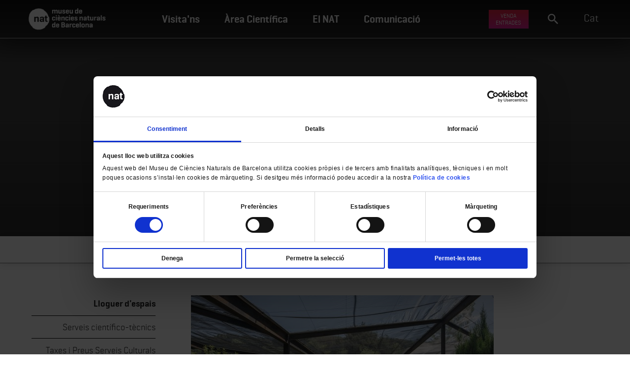

--- FILE ---
content_type: text/html; charset=UTF-8
request_url: https://museuciencies.cat/el-nat/serveis/lloguer-despais/museu-ciencies_lloguer-espais-32/
body_size: 80349
content:
 <!DOCTYPE html>
<!--[if IE 7]>
<html class="ie ie7" lang="ca">
<![endif]-->
<!--[if IE 8]>
<html class="ie ie8" lang="ca">
<![endif]-->
<!--[if !(IE 7) | !(IE 8)  ]><!-->
<html lang="ca">
<head>
    <script id="Cookiebot" src="https://consent.cookiebot.com/uc.js" data-cbid="50f2908e-b979-443f-a7a0-136b58bdf737"
            data-blockingmode="auto" type="text/javascript"></script>
    <meta charset="UTF-8">
    <!-- Google Tag Manager -->
    <script>(function (w, d, s, l, i) {
            w[l] = w[l] || [];
            w[l].push({
                'gtm.start':
                    new Date().getTime(), event: 'gtm.js'
            });
            var f = d.getElementsByTagName(s)[0],
                j = d.createElement(s), dl = l != 'dataLayer' ? '&l=' + l : '';
            j.async = true;
            j.src =
                'https://www.googletagmanager.com/gtm.js?id=' + i + dl;
            f.parentNode.insertBefore(j, f);
        })(window, document, 'script', 'dataLayer', 'GTM-P89TKHC');</script>
    <!-- End Google Tag Manager -->

        <title>
        Museu Ciencies_Lloguer espais 32        | Museu de Ciències Naturals de Barcelona</title>


    
    <link rel="canonical" href="https://museuciencies.cat/el-nat/serveis/lloguer-despais/museu-ciencies_lloguer-espais-32/"/>

    <!--[if lt IE 9]>
    <script type="text/javascript">
        document.createElement("nav");
        document.createElement("header");
        document.createElement("footer");
        document.createElement("section");
        document.createElement("article");
        document.createElement("aside");
        document.createElement("hgroup");
    </script>
    <![endif]-->

    <!--


            <link rel="stylesheet" href="css/normalize.css">

            <link rel="stylesheet" href="css/main.css">

            <script src="js/vendor/modernizr-2.6.2.min.js"></script> -->


    <link href="https://museuciencies.cat/wp-content/themes/ciencies/images/logo-ipad.png" rel="apple-touch-icon"/>
    <link href="https://museuciencies.cat/wp-content/themes/ciencies/images/favicon.ico" type="image/x-icon"
          rel="shortcut icon"/>
    <!--script type="text/javascript" src="http://code.jquery.com/jquery-latest.min.js" ></script-->


    <meta name='robots' content='max-image-preview:large' />
	<style>img:is([sizes="auto" i], [sizes^="auto," i]) { contain-intrinsic-size: 3000px 1500px }</style>
	<link rel="alternate" hreflang="ca" href="https://museuciencies.cat/el-nat/serveis/lloguer-despais/museu-ciencies_lloguer-espais-32/" />
<link rel="alternate" hreflang="en-us" href="https://museuciencies.cat/en/the-nat/sevices/spaces-for-hire/museu-ciencies_lloguer-espais-32-2/" />
<link rel="alternate" hreflang="es-es" href="https://museuciencies.cat/es/el-nat/servicios/alquiler-de-espacios/museu-ciencies_lloguer-espais-32-2/" />
<link rel="alternate" hreflang="x-default" href="https://museuciencies.cat/el-nat/serveis/lloguer-despais/museu-ciencies_lloguer-espais-32/" />
<link rel='dns-prefetch' href='//stats.wp.com' />
<link rel='dns-prefetch' href='//v0.wordpress.com' />
<script type="text/javascript">
/* <![CDATA[ */
window._wpemojiSettings = {"baseUrl":"https:\/\/s.w.org\/images\/core\/emoji\/16.0.1\/72x72\/","ext":".png","svgUrl":"https:\/\/s.w.org\/images\/core\/emoji\/16.0.1\/svg\/","svgExt":".svg","source":{"concatemoji":"https:\/\/museuciencies.cat\/wp-includes\/js\/wp-emoji-release.min.js?ver=17863160713a9606ea9ebdd736ca2d22"}};
/*! This file is auto-generated */
!function(s,n){var o,i,e;function c(e){try{var t={supportTests:e,timestamp:(new Date).valueOf()};sessionStorage.setItem(o,JSON.stringify(t))}catch(e){}}function p(e,t,n){e.clearRect(0,0,e.canvas.width,e.canvas.height),e.fillText(t,0,0);var t=new Uint32Array(e.getImageData(0,0,e.canvas.width,e.canvas.height).data),a=(e.clearRect(0,0,e.canvas.width,e.canvas.height),e.fillText(n,0,0),new Uint32Array(e.getImageData(0,0,e.canvas.width,e.canvas.height).data));return t.every(function(e,t){return e===a[t]})}function u(e,t){e.clearRect(0,0,e.canvas.width,e.canvas.height),e.fillText(t,0,0);for(var n=e.getImageData(16,16,1,1),a=0;a<n.data.length;a++)if(0!==n.data[a])return!1;return!0}function f(e,t,n,a){switch(t){case"flag":return n(e,"\ud83c\udff3\ufe0f\u200d\u26a7\ufe0f","\ud83c\udff3\ufe0f\u200b\u26a7\ufe0f")?!1:!n(e,"\ud83c\udde8\ud83c\uddf6","\ud83c\udde8\u200b\ud83c\uddf6")&&!n(e,"\ud83c\udff4\udb40\udc67\udb40\udc62\udb40\udc65\udb40\udc6e\udb40\udc67\udb40\udc7f","\ud83c\udff4\u200b\udb40\udc67\u200b\udb40\udc62\u200b\udb40\udc65\u200b\udb40\udc6e\u200b\udb40\udc67\u200b\udb40\udc7f");case"emoji":return!a(e,"\ud83e\udedf")}return!1}function g(e,t,n,a){var r="undefined"!=typeof WorkerGlobalScope&&self instanceof WorkerGlobalScope?new OffscreenCanvas(300,150):s.createElement("canvas"),o=r.getContext("2d",{willReadFrequently:!0}),i=(o.textBaseline="top",o.font="600 32px Arial",{});return e.forEach(function(e){i[e]=t(o,e,n,a)}),i}function t(e){var t=s.createElement("script");t.src=e,t.defer=!0,s.head.appendChild(t)}"undefined"!=typeof Promise&&(o="wpEmojiSettingsSupports",i=["flag","emoji"],n.supports={everything:!0,everythingExceptFlag:!0},e=new Promise(function(e){s.addEventListener("DOMContentLoaded",e,{once:!0})}),new Promise(function(t){var n=function(){try{var e=JSON.parse(sessionStorage.getItem(o));if("object"==typeof e&&"number"==typeof e.timestamp&&(new Date).valueOf()<e.timestamp+604800&&"object"==typeof e.supportTests)return e.supportTests}catch(e){}return null}();if(!n){if("undefined"!=typeof Worker&&"undefined"!=typeof OffscreenCanvas&&"undefined"!=typeof URL&&URL.createObjectURL&&"undefined"!=typeof Blob)try{var e="postMessage("+g.toString()+"("+[JSON.stringify(i),f.toString(),p.toString(),u.toString()].join(",")+"));",a=new Blob([e],{type:"text/javascript"}),r=new Worker(URL.createObjectURL(a),{name:"wpTestEmojiSupports"});return void(r.onmessage=function(e){c(n=e.data),r.terminate(),t(n)})}catch(e){}c(n=g(i,f,p,u))}t(n)}).then(function(e){for(var t in e)n.supports[t]=e[t],n.supports.everything=n.supports.everything&&n.supports[t],"flag"!==t&&(n.supports.everythingExceptFlag=n.supports.everythingExceptFlag&&n.supports[t]);n.supports.everythingExceptFlag=n.supports.everythingExceptFlag&&!n.supports.flag,n.DOMReady=!1,n.readyCallback=function(){n.DOMReady=!0}}).then(function(){return e}).then(function(){var e;n.supports.everything||(n.readyCallback(),(e=n.source||{}).concatemoji?t(e.concatemoji):e.wpemoji&&e.twemoji&&(t(e.twemoji),t(e.wpemoji)))}))}((window,document),window._wpemojiSettings);
/* ]]> */
</script>
<link rel='stylesheet' id='sbi_styles-css' href='https://museuciencies.cat/wp-content/plugins/instagram-feed/css/sbi-styles.min.css?ver=6.10.0' type='text/css' media='all' />
<style id='wp-emoji-styles-inline-css' type='text/css'>

	img.wp-smiley, img.emoji {
		display: inline !important;
		border: none !important;
		box-shadow: none !important;
		height: 1em !important;
		width: 1em !important;
		margin: 0 0.07em !important;
		vertical-align: -0.1em !important;
		background: none !important;
		padding: 0 !important;
	}
</style>
<link rel='stylesheet' id='wp-block-library-css' href='https://museuciencies.cat/wp-includes/css/dist/block-library/style.min.css?ver=17863160713a9606ea9ebdd736ca2d22' type='text/css' media='all' />
<style id='classic-theme-styles-inline-css' type='text/css'>
/*! This file is auto-generated */
.wp-block-button__link{color:#fff;background-color:#32373c;border-radius:9999px;box-shadow:none;text-decoration:none;padding:calc(.667em + 2px) calc(1.333em + 2px);font-size:1.125em}.wp-block-file__button{background:#32373c;color:#fff;text-decoration:none}
</style>
<link rel='stylesheet' id='mediaelement-css' href='https://museuciencies.cat/wp-includes/js/mediaelement/mediaelementplayer-legacy.min.css?ver=4.2.17' type='text/css' media='all' />
<link rel='stylesheet' id='wp-mediaelement-css' href='https://museuciencies.cat/wp-includes/js/mediaelement/wp-mediaelement.min.css?ver=17863160713a9606ea9ebdd736ca2d22' type='text/css' media='all' />
<style id='jetpack-sharing-buttons-style-inline-css' type='text/css'>
.jetpack-sharing-buttons__services-list{display:flex;flex-direction:row;flex-wrap:wrap;gap:0;list-style-type:none;margin:5px;padding:0}.jetpack-sharing-buttons__services-list.has-small-icon-size{font-size:12px}.jetpack-sharing-buttons__services-list.has-normal-icon-size{font-size:16px}.jetpack-sharing-buttons__services-list.has-large-icon-size{font-size:24px}.jetpack-sharing-buttons__services-list.has-huge-icon-size{font-size:36px}@media print{.jetpack-sharing-buttons__services-list{display:none!important}}.editor-styles-wrapper .wp-block-jetpack-sharing-buttons{gap:0;padding-inline-start:0}ul.jetpack-sharing-buttons__services-list.has-background{padding:1.25em 2.375em}
</style>
<style id='global-styles-inline-css' type='text/css'>
:root{--wp--preset--aspect-ratio--square: 1;--wp--preset--aspect-ratio--4-3: 4/3;--wp--preset--aspect-ratio--3-4: 3/4;--wp--preset--aspect-ratio--3-2: 3/2;--wp--preset--aspect-ratio--2-3: 2/3;--wp--preset--aspect-ratio--16-9: 16/9;--wp--preset--aspect-ratio--9-16: 9/16;--wp--preset--color--black: #000000;--wp--preset--color--cyan-bluish-gray: #abb8c3;--wp--preset--color--white: #ffffff;--wp--preset--color--pale-pink: #f78da7;--wp--preset--color--vivid-red: #cf2e2e;--wp--preset--color--luminous-vivid-orange: #ff6900;--wp--preset--color--luminous-vivid-amber: #fcb900;--wp--preset--color--light-green-cyan: #7bdcb5;--wp--preset--color--vivid-green-cyan: #00d084;--wp--preset--color--pale-cyan-blue: #8ed1fc;--wp--preset--color--vivid-cyan-blue: #0693e3;--wp--preset--color--vivid-purple: #9b51e0;--wp--preset--gradient--vivid-cyan-blue-to-vivid-purple: linear-gradient(135deg,rgba(6,147,227,1) 0%,rgb(155,81,224) 100%);--wp--preset--gradient--light-green-cyan-to-vivid-green-cyan: linear-gradient(135deg,rgb(122,220,180) 0%,rgb(0,208,130) 100%);--wp--preset--gradient--luminous-vivid-amber-to-luminous-vivid-orange: linear-gradient(135deg,rgba(252,185,0,1) 0%,rgba(255,105,0,1) 100%);--wp--preset--gradient--luminous-vivid-orange-to-vivid-red: linear-gradient(135deg,rgba(255,105,0,1) 0%,rgb(207,46,46) 100%);--wp--preset--gradient--very-light-gray-to-cyan-bluish-gray: linear-gradient(135deg,rgb(238,238,238) 0%,rgb(169,184,195) 100%);--wp--preset--gradient--cool-to-warm-spectrum: linear-gradient(135deg,rgb(74,234,220) 0%,rgb(151,120,209) 20%,rgb(207,42,186) 40%,rgb(238,44,130) 60%,rgb(251,105,98) 80%,rgb(254,248,76) 100%);--wp--preset--gradient--blush-light-purple: linear-gradient(135deg,rgb(255,206,236) 0%,rgb(152,150,240) 100%);--wp--preset--gradient--blush-bordeaux: linear-gradient(135deg,rgb(254,205,165) 0%,rgb(254,45,45) 50%,rgb(107,0,62) 100%);--wp--preset--gradient--luminous-dusk: linear-gradient(135deg,rgb(255,203,112) 0%,rgb(199,81,192) 50%,rgb(65,88,208) 100%);--wp--preset--gradient--pale-ocean: linear-gradient(135deg,rgb(255,245,203) 0%,rgb(182,227,212) 50%,rgb(51,167,181) 100%);--wp--preset--gradient--electric-grass: linear-gradient(135deg,rgb(202,248,128) 0%,rgb(113,206,126) 100%);--wp--preset--gradient--midnight: linear-gradient(135deg,rgb(2,3,129) 0%,rgb(40,116,252) 100%);--wp--preset--font-size--small: 13px;--wp--preset--font-size--medium: 20px;--wp--preset--font-size--large: 36px;--wp--preset--font-size--x-large: 42px;--wp--preset--spacing--20: 0.44rem;--wp--preset--spacing--30: 0.67rem;--wp--preset--spacing--40: 1rem;--wp--preset--spacing--50: 1.5rem;--wp--preset--spacing--60: 2.25rem;--wp--preset--spacing--70: 3.38rem;--wp--preset--spacing--80: 5.06rem;--wp--preset--shadow--natural: 6px 6px 9px rgba(0, 0, 0, 0.2);--wp--preset--shadow--deep: 12px 12px 50px rgba(0, 0, 0, 0.4);--wp--preset--shadow--sharp: 6px 6px 0px rgba(0, 0, 0, 0.2);--wp--preset--shadow--outlined: 6px 6px 0px -3px rgba(255, 255, 255, 1), 6px 6px rgba(0, 0, 0, 1);--wp--preset--shadow--crisp: 6px 6px 0px rgba(0, 0, 0, 1);}:where(.is-layout-flex){gap: 0.5em;}:where(.is-layout-grid){gap: 0.5em;}body .is-layout-flex{display: flex;}.is-layout-flex{flex-wrap: wrap;align-items: center;}.is-layout-flex > :is(*, div){margin: 0;}body .is-layout-grid{display: grid;}.is-layout-grid > :is(*, div){margin: 0;}:where(.wp-block-columns.is-layout-flex){gap: 2em;}:where(.wp-block-columns.is-layout-grid){gap: 2em;}:where(.wp-block-post-template.is-layout-flex){gap: 1.25em;}:where(.wp-block-post-template.is-layout-grid){gap: 1.25em;}.has-black-color{color: var(--wp--preset--color--black) !important;}.has-cyan-bluish-gray-color{color: var(--wp--preset--color--cyan-bluish-gray) !important;}.has-white-color{color: var(--wp--preset--color--white) !important;}.has-pale-pink-color{color: var(--wp--preset--color--pale-pink) !important;}.has-vivid-red-color{color: var(--wp--preset--color--vivid-red) !important;}.has-luminous-vivid-orange-color{color: var(--wp--preset--color--luminous-vivid-orange) !important;}.has-luminous-vivid-amber-color{color: var(--wp--preset--color--luminous-vivid-amber) !important;}.has-light-green-cyan-color{color: var(--wp--preset--color--light-green-cyan) !important;}.has-vivid-green-cyan-color{color: var(--wp--preset--color--vivid-green-cyan) !important;}.has-pale-cyan-blue-color{color: var(--wp--preset--color--pale-cyan-blue) !important;}.has-vivid-cyan-blue-color{color: var(--wp--preset--color--vivid-cyan-blue) !important;}.has-vivid-purple-color{color: var(--wp--preset--color--vivid-purple) !important;}.has-black-background-color{background-color: var(--wp--preset--color--black) !important;}.has-cyan-bluish-gray-background-color{background-color: var(--wp--preset--color--cyan-bluish-gray) !important;}.has-white-background-color{background-color: var(--wp--preset--color--white) !important;}.has-pale-pink-background-color{background-color: var(--wp--preset--color--pale-pink) !important;}.has-vivid-red-background-color{background-color: var(--wp--preset--color--vivid-red) !important;}.has-luminous-vivid-orange-background-color{background-color: var(--wp--preset--color--luminous-vivid-orange) !important;}.has-luminous-vivid-amber-background-color{background-color: var(--wp--preset--color--luminous-vivid-amber) !important;}.has-light-green-cyan-background-color{background-color: var(--wp--preset--color--light-green-cyan) !important;}.has-vivid-green-cyan-background-color{background-color: var(--wp--preset--color--vivid-green-cyan) !important;}.has-pale-cyan-blue-background-color{background-color: var(--wp--preset--color--pale-cyan-blue) !important;}.has-vivid-cyan-blue-background-color{background-color: var(--wp--preset--color--vivid-cyan-blue) !important;}.has-vivid-purple-background-color{background-color: var(--wp--preset--color--vivid-purple) !important;}.has-black-border-color{border-color: var(--wp--preset--color--black) !important;}.has-cyan-bluish-gray-border-color{border-color: var(--wp--preset--color--cyan-bluish-gray) !important;}.has-white-border-color{border-color: var(--wp--preset--color--white) !important;}.has-pale-pink-border-color{border-color: var(--wp--preset--color--pale-pink) !important;}.has-vivid-red-border-color{border-color: var(--wp--preset--color--vivid-red) !important;}.has-luminous-vivid-orange-border-color{border-color: var(--wp--preset--color--luminous-vivid-orange) !important;}.has-luminous-vivid-amber-border-color{border-color: var(--wp--preset--color--luminous-vivid-amber) !important;}.has-light-green-cyan-border-color{border-color: var(--wp--preset--color--light-green-cyan) !important;}.has-vivid-green-cyan-border-color{border-color: var(--wp--preset--color--vivid-green-cyan) !important;}.has-pale-cyan-blue-border-color{border-color: var(--wp--preset--color--pale-cyan-blue) !important;}.has-vivid-cyan-blue-border-color{border-color: var(--wp--preset--color--vivid-cyan-blue) !important;}.has-vivid-purple-border-color{border-color: var(--wp--preset--color--vivid-purple) !important;}.has-vivid-cyan-blue-to-vivid-purple-gradient-background{background: var(--wp--preset--gradient--vivid-cyan-blue-to-vivid-purple) !important;}.has-light-green-cyan-to-vivid-green-cyan-gradient-background{background: var(--wp--preset--gradient--light-green-cyan-to-vivid-green-cyan) !important;}.has-luminous-vivid-amber-to-luminous-vivid-orange-gradient-background{background: var(--wp--preset--gradient--luminous-vivid-amber-to-luminous-vivid-orange) !important;}.has-luminous-vivid-orange-to-vivid-red-gradient-background{background: var(--wp--preset--gradient--luminous-vivid-orange-to-vivid-red) !important;}.has-very-light-gray-to-cyan-bluish-gray-gradient-background{background: var(--wp--preset--gradient--very-light-gray-to-cyan-bluish-gray) !important;}.has-cool-to-warm-spectrum-gradient-background{background: var(--wp--preset--gradient--cool-to-warm-spectrum) !important;}.has-blush-light-purple-gradient-background{background: var(--wp--preset--gradient--blush-light-purple) !important;}.has-blush-bordeaux-gradient-background{background: var(--wp--preset--gradient--blush-bordeaux) !important;}.has-luminous-dusk-gradient-background{background: var(--wp--preset--gradient--luminous-dusk) !important;}.has-pale-ocean-gradient-background{background: var(--wp--preset--gradient--pale-ocean) !important;}.has-electric-grass-gradient-background{background: var(--wp--preset--gradient--electric-grass) !important;}.has-midnight-gradient-background{background: var(--wp--preset--gradient--midnight) !important;}.has-small-font-size{font-size: var(--wp--preset--font-size--small) !important;}.has-medium-font-size{font-size: var(--wp--preset--font-size--medium) !important;}.has-large-font-size{font-size: var(--wp--preset--font-size--large) !important;}.has-x-large-font-size{font-size: var(--wp--preset--font-size--x-large) !important;}
:where(.wp-block-post-template.is-layout-flex){gap: 1.25em;}:where(.wp-block-post-template.is-layout-grid){gap: 1.25em;}
:where(.wp-block-columns.is-layout-flex){gap: 2em;}:where(.wp-block-columns.is-layout-grid){gap: 2em;}
:root :where(.wp-block-pullquote){font-size: 1.5em;line-height: 1.6;}
</style>
<link rel='stylesheet' id='ctf_styles-css' href='https://museuciencies.cat/wp-content/plugins/custom-twitter-feeds/css/ctf-styles.min.css?ver=2.3.1' type='text/css' media='all' />
<link rel='stylesheet' id='events-manager-css' href='https://museuciencies.cat/wp-content/plugins/events-manager/includes/css/events-manager.min.css?ver=6.3' type='text/css' media='all' />
<style id='events-manager-inline-css' type='text/css'>
body .em { --font-family : inherit; --font-weight : inherit; --font-size : 1em; --line-height : inherit; }
</style>
<link rel='stylesheet' id='streaming-css-css' href='https://museuciencies.cat/wp-content/plugins/nat-streaming/css/streaming.css?ver=17863160713a9606ea9ebdd736ca2d22' type='text/css' media='all' />
<link rel='stylesheet' id='cff-css' href='https://museuciencies.cat/wp-content/plugins/custom-facebook-feed-pro/assets/css/cff-style.min.css?ver=4.7.4' type='text/css' media='all' />
<link rel='stylesheet' id='wpml-legacy-vertical-list-0-css' href='https://museuciencies.cat/wp-content/plugins/sitepress-multilingual-cms/templates/language-switchers/legacy-list-vertical/style.min.css?ver=1' type='text/css' media='all' />
<style id='wpml-legacy-vertical-list-0-inline-css' type='text/css'>
.wpml-ls-statics-shortcode_actions, .wpml-ls-statics-shortcode_actions .wpml-ls-sub-menu, .wpml-ls-statics-shortcode_actions a {border-color:#cdcdcd;}.wpml-ls-statics-shortcode_actions a, .wpml-ls-statics-shortcode_actions .wpml-ls-sub-menu a, .wpml-ls-statics-shortcode_actions .wpml-ls-sub-menu a:link, .wpml-ls-statics-shortcode_actions li:not(.wpml-ls-current-language) .wpml-ls-link, .wpml-ls-statics-shortcode_actions li:not(.wpml-ls-current-language) .wpml-ls-link:link {color:#444444;background-color:#ffffff;}.wpml-ls-statics-shortcode_actions .wpml-ls-sub-menu a:hover,.wpml-ls-statics-shortcode_actions .wpml-ls-sub-menu a:focus, .wpml-ls-statics-shortcode_actions .wpml-ls-sub-menu a:link:hover, .wpml-ls-statics-shortcode_actions .wpml-ls-sub-menu a:link:focus {color:#000000;background-color:#eeeeee;}.wpml-ls-statics-shortcode_actions .wpml-ls-current-language > a {color:#444444;background-color:#ffffff;}.wpml-ls-statics-shortcode_actions .wpml-ls-current-language:hover>a, .wpml-ls-statics-shortcode_actions .wpml-ls-current-language>a:focus {color:#000000;background-color:#eeeeee;}
</style>
<link rel='stylesheet' id='wp-pagenavi-css' href='https://museuciencies.cat/wp-content/plugins/wp-pagenavi/pagenavi-css.css?ver=2.70' type='text/css' media='all' />
<script type="text/javascript" src="https://museuciencies.cat/wp-includes/js/jquery/jquery.min.js?ver=3.7.1" id="jquery-core-js"></script>
<script type="text/javascript" src="https://museuciencies.cat/wp-includes/js/jquery/jquery-migrate.min.js?ver=3.4.1" id="jquery-migrate-js"></script>
<script type="text/javascript" src="https://museuciencies.cat/wp-includes/js/jquery/ui/core.min.js?ver=1.13.3" id="jquery-ui-core-js"></script>
<script type="text/javascript" src="https://museuciencies.cat/wp-includes/js/jquery/ui/mouse.min.js?ver=1.13.3" id="jquery-ui-mouse-js"></script>
<script type="text/javascript" src="https://museuciencies.cat/wp-includes/js/jquery/ui/sortable.min.js?ver=1.13.3" id="jquery-ui-sortable-js"></script>
<script type="text/javascript" src="https://museuciencies.cat/wp-includes/js/jquery/ui/datepicker.min.js?ver=1.13.3" id="jquery-ui-datepicker-js"></script>
<script type="text/javascript" id="jquery-ui-datepicker-js-after">
/* <![CDATA[ */
jQuery(function(jQuery){jQuery.datepicker.setDefaults({"closeText":"Tanca","currentText":"Avui","monthNames":["gener","febrer","mar\u00e7","abril","maig","juny","juliol","agost","setembre","octubre","novembre","desembre"],"monthNamesShort":["gen.","febr.","mar\u00e7","abr.","maig","juny","jul.","ag.","set.","oct.","nov.","des."],"nextText":"Seg\u00fcent","prevText":"Anterior","dayNames":["Diumenge","Dilluns","Dimarts","Dimecres","Dijous","Divendres","Dissabte"],"dayNamesShort":["Dg","Dl","Dt","Dc","Dj","Dv","Ds"],"dayNamesMin":["Dg","Dl","Dt","Dc","Dj","Dv","Ds"],"dateFormat":"d MM yy","firstDay":1,"isRTL":false});});
/* ]]> */
</script>
<script type="text/javascript" src="https://museuciencies.cat/wp-includes/js/jquery/ui/resizable.min.js?ver=1.13.3" id="jquery-ui-resizable-js"></script>
<script type="text/javascript" src="https://museuciencies.cat/wp-includes/js/jquery/ui/draggable.min.js?ver=1.13.3" id="jquery-ui-draggable-js"></script>
<script type="text/javascript" src="https://museuciencies.cat/wp-includes/js/jquery/ui/controlgroup.min.js?ver=1.13.3" id="jquery-ui-controlgroup-js"></script>
<script type="text/javascript" src="https://museuciencies.cat/wp-includes/js/jquery/ui/checkboxradio.min.js?ver=1.13.3" id="jquery-ui-checkboxradio-js"></script>
<script type="text/javascript" src="https://museuciencies.cat/wp-includes/js/jquery/ui/button.min.js?ver=1.13.3" id="jquery-ui-button-js"></script>
<script type="text/javascript" src="https://museuciencies.cat/wp-includes/js/jquery/ui/dialog.min.js?ver=1.13.3" id="jquery-ui-dialog-js"></script>
<script type="text/javascript" id="events-manager-js-extra">
/* <![CDATA[ */
var EM = {"ajaxurl":"https:\/\/museuciencies.cat\/wp-admin\/admin-ajax.php","locationajaxurl":"https:\/\/museuciencies.cat\/wp-admin\/admin-ajax.php?action=locations_search","firstDay":"1","locale":"ca","dateFormat":"yy-mm-dd","ui_css":"https:\/\/museuciencies.cat\/wp-content\/plugins\/events-manager\/includes\/css\/jquery-ui\/build.min.css","show24hours":"1","is_ssl":"1","autocomplete_limit":"10","calendar":{"breakpoints":{"small":560,"medium":908,"large":false}},"datepicker":{"format":"d\/m\/Y"},"search":{"breakpoints":{"small":650,"medium":850,"full":false}},"google_maps_api":"AIzaSyBSQa1j-uUlzucxfG4mjA_K3tjbfj9DKxY","txt_search":"Per nom","txt_searching":"Searching...","txt_loading":"Loading...","event_detach_warning":"Are you sure you want to detach this event? By doing so, this event will be independent of the recurring set of events.","delete_recurrence_warning":"Are you sure you want to delete all recurrences of this event? All events will be moved to trash."};
/* ]]> */
</script>
<script type="text/javascript" src="https://museuciencies.cat/wp-content/plugins/events-manager/includes/js/events-manager.js?ver=6.3" id="events-manager-js"></script>
<script type="text/javascript" src="https://museuciencies.cat/wp-content/themes/ciencies/js/url.min.js?ver=17863160713a9606ea9ebdd736ca2d22" id="url-js"></script>
<script type="text/javascript" src="https://museuciencies.cat/wp-content/themes/ciencies/js/general.js?ver=1.0.0" id="general-js"></script>
<link rel="https://api.w.org/" href="https://museuciencies.cat/wp-json/" /><link rel="alternate" title="JSON" type="application/json" href="https://museuciencies.cat/wp-json/wp/v2/media/91513" /><link rel="EditURI" type="application/rsd+xml" title="RSD" href="https://museuciencies.cat/xmlrpc.php?rsd" />

<link rel='shortlink' href='https://museuciencies.cat/?p=91513' />
<link rel="alternate" title="oEmbed (JSON)" type="application/json+oembed" href="https://museuciencies.cat/wp-json/oembed/1.0/embed?url=https%3A%2F%2Fmuseuciencies.cat%2Fel-nat%2Fserveis%2Flloguer-despais%2Fmuseu-ciencies_lloguer-espais-32%2F" />
<link rel="alternate" title="oEmbed (XML)" type="text/xml+oembed" href="https://museuciencies.cat/wp-json/oembed/1.0/embed?url=https%3A%2F%2Fmuseuciencies.cat%2Fel-nat%2Fserveis%2Flloguer-despais%2Fmuseu-ciencies_lloguer-espais-32%2F&#038;format=xml" />
<meta name="generator" content="WPML ver:4.8.5 stt:8,1,2;" />
<!-- Custom Facebook Feed JS vars -->
<script type="text/javascript">
var cffsiteurl = "https://museuciencies.cat/wp-content/plugins";
var cffajaxurl = "https://museuciencies.cat/wp-admin/admin-ajax.php";


var cfflinkhashtags = "false";
</script>
	<style>img#wpstats{display:none}</style>
				<script type="text/javascript">
			//Grid displaying after loading of images
			function display_grid() {
				jQuery('[id^="ei-grid-loading-"]').hide();
				jQuery('[id^="ei-grid-list-"]').show();
			}

			window.onload = display_grid;

			jQuery(function () {
				jQuery(document).on('click', '.fancybox-caption__body', function () {
					jQuery(this).toggleClass('full-caption')
				})
			});
		</script>
				<style type="text/css" id="wp-custom-css">
			.cos-article .gallery {
	 display: grid;
	 grid-template-columns: 1fr 1fr 1fr;
	 grid-gap: 1em;
}
 @media (max-width: 1023px) {
	 .cos-article .gallery {
		 grid-template-columns: 1fr;
	}
}
 .cos-article .gallery .gallery-item {
	 width: 100% !important;
	 margin: 0 !important;
}
 .cos-article .gallery .gallery-item img {
	 border: 0 !important;
	 width: 100%;
}
 .cos-article .gallery .gallery-item dd {
	 margin-top: 1em;
	 line-height: 1.2;
}
 .cos-article .gallery br {
	 display: none;
}

 .event-template-default .gallery .gallery-item:nth-child(n+6) {    display: none!important}
 

.page-template-page-equip-organigrama .cos-article {
	display:flex;
	flex-direction:column-reverse;
}
.base-corpo .consorci {
	background-size:175px!important;
}

#menu-socials .menu-item:nth-child(2) a, #menu-socials-es .menu-item:nth-child(2) a, #menu-socials-en .menu-item:nth-child(2) a {
    background-image: url(https://museuciencies.cat/wp-content/uploads/2025/02/linkedin.png)!important;
}
.fixmobilepatrocinicont {
display:none;}



.promo-brolla {
  margin-top: 3rem;
  display: flex;
  align-items: stretch;
  gap: 2rem;
  flex-direction: column;
}
@media (min-width: 1024px) {
  .promo-brolla {
    flex-direction: row;
  }
}
.promo-brolla img {
  width: 100% !important;
  border-radius: 4px;
}
.promo-brolla br {
  display: none;
}
.promo-brolla p:first-child {
  background: black;
  max-width: 66%;
  border-radius: 0.4em;
  padding: 0.66em;
  gap: 1rem;
  display: grid;
  align-items: center;
  color: white;
  grid-template-columns: 33% 1fr;
}
@media (min-width: 1024px) {
  .promo-brolla p:first-child {
    flex-basis: 33%;
    max-width: 100%;
  }
}
.promo-brolla p:first-child strong {
  grid-column: 1/span 2;
}
.promo-brolla p:first-child a {
  color: white;
  line-height: 1.1;
}
.promo-brolla p:last-child {
  background-color: green;
  background-image: url(https://mcusercontent.com/32096216b3e69b0bbe080c306/images/1a3a6640-68b1-7f0c-6b7a-6f39fe9b3aae.jpg);
  background-size: 100%;
  background-position: center center;
  padding: 1em;
  border-radius: 0.4em;
  aspect-ratio: 3.5;
  display: flex;
  flex-direction: column;
  color: white;
  text-align: center;
  align-items: center;
  justify-content: center;
  background-blend-mode: soft-light;
  max-width: 66%;
}
@media (min-width: 1024px) {
  .promo-brolla p:last-child {
    flex-basis: 33%;
    max-width: 100%;
  }
}
.promo-brolla p:last-child a {
  color: white;
  display: block;
  font-weight: bold;
}		</style>
		
    <script src="https://cdn.jsdelivr.net/npm/js-cookie@2/src/js.cookie.min.js"></script>
    <script src="https://museuciencies.cat/wp-content/themes/ciencies/js/avisos.js"></script>


    <script src="https://museuciencies.cat/wp-content/themes/ciencies/js/easyResponsiveTabs.js" type="text/javascript"></script>
    <link type="text/css" href="https://museuciencies.cat/wp-content/themes/ciencies/stls/easy-responsive-tabs.css"
    / rel="stylesheet">


    <script type="text/javascript">/* SCROLL SMOOTH */
        $(function () {
            $('a[href*="#"]:not([href="#"])').click(function () {
                if (location.pathname.replace(/^\//, '') == this.pathname.replace(/^\//, '') && location.hostname == this.hostname) {
                    var target = $(this.hash);
                    target = target.length ? target : $('[name=' + this.hash.slice(1) + ']');
                    if (target.length) {
                        $('html,body').animate({
                            scrollTop: target.offset().top
                        }, 1000);
                        return false;
                    }
                }
            });
        });
    </script>


        <!--[if lt IE 9]>
<script src="https://museuciencies.cat/wp-content/themes/ciencies/js/html5.js" type="text/javascript"></script>
<![endif]-->


            <script src="https://museuciencies.cat/wp-content/themes/ciencies/js/swipe/swipe.min.js" type="text/javascript"></script>
        <script type="text/javascript"
                src="https://museuciencies.cat/wp-content/themes/ciencies/js/jquery.bxslider.min.js"></script>
            <script src="https://museuciencies.cat/wp-content/themes/ciencies/js/masonry.pkgd.min.js" type="text/javascript"></script>


    <link href="https://museuciencies.cat/wp-content/themes/ciencies/stls/fonts/fonts.css" rel="stylesheet" type="text/css">
    <link href='https://fonts.googleapis.com/css?family=PT+Sans:400,700,400italic' rel='stylesheet' type='text/css'>


    
    


    
    
    
    <!-- ********* CSS ********* -->

    <link href="https://museuciencies.cat/wp-content/themes/ciencies/stls/events-manager.css" rel="stylesheet" type="text/css">

    <link rel="stylesheet" href="https://museuciencies.cat/wp-content/themes/ciencies/stls/swiper-bundle.css">
    <link rel="stylesheet" href="https://museuciencies.cat/wp-content/themes/ciencies/stls/swiper-bundle.min.css">

    <link href="https://museuciencies.cat/wp-content/themes/ciencies/stls/grid.css" rel="stylesheet" type="text/css">
    <link href="//cdn-images.mailchimp.com/embedcode/classic-10_7.css" rel="stylesheet"
          type="text/css">    <link href="https://museuciencies.cat/wp-content/themes/ciencies/stls/global.css" rel="stylesheet" type="text/css">
    <link href="https://museuciencies.cat/wp-content/themes/ciencies/stls/peu-dades.css" rel="stylesheet" type="text/css">

    
        <style>

        .navegacio-wrapper {
            position: fixed;
            top: 0;
            width: 100%;
            z-index: 999;
        }


    </style>
    <meta name="viewport" content="width=device-width, initial-scale=1, maximum-scale=1">


    <!-- link href="https://museuciencies.cat/wp-content/themes/ciencies/stls/responsive.css" rel="stylesheet" type="text/css" -->


    <!-- link href="https://museuciencies.cat/wp-content/themes/ciencies/stls/responsive_home.css" rel="stylesheet" type="text/css" -->


    <script>
        (function (i, s, o, g, r, a, m) {
            i['GoogleAnalyticsObject'] = r;
            i[r] = i[r] || function () {
                (i[r].q = i[r].q || []).push(arguments)
            }, i[r].l = 1 * new Date();
            a = s.createElement(o),
                m = s.getElementsByTagName(o)[0];
            a.async = 1;
            a.src = g;
            m.parentNode.insertBefore(a, m)
        })(window, document, 'script', '//www.google-analytics.com/analytics.js', 'ga');

        ga('create', 'UA-11838433-9', 'auto');
        ga('create', 'UA-11838433-10', 'auto', {'name': 'todoslosmuseos'});

        ga('send', 'pageview');
        ga('todoslosmuseos.send', 'pageview');


        
            </script>


    <script src="https://museuciencies.cat/wp-content/themes/ciencies/js/swiper-bundle.js"></script>
    <script src="https://museuciencies.cat/wp-content/themes/ciencies/js/swiper-bundle.min.js"></script>

</head>

<body class="attachment wp-singular attachment-template-default attachmentid-91513 attachment-jpeg wp-theme-ciencies">
<!-- Google Tag Manager (noscript) -->
<noscript>
    <iframe src="https://www.googletagmanager.com/ns.html?id=GTM-P89TKHC"
            height="0" width="0" style="display:none;visibility:hidden"></iframe>
</noscript>
<!-- End Google Tag Manager (noscript) -->








<header>
    <div class="superior inactive">

        <div class="centre">
            <div class="logo-scroll inactive"><a href="https://museuciencies.cat"><img src="https://museuciencies.cat/wp-content/themes/ciencies/images/logo-general-b.png"  alt="Museu de Ciències Naturals de Barcelona"/></a>
                </div>                    <div class="cercador">
                        <div class="cercar-button"></div>
                        <form role="search" method="get" id="searchform" class="searchform" action="https://museuciencies.cat/">
                            <div>
                                <label class="screen-reader-text" for="s">
                                                                    </label>
                                <input class="search-input" type="text" value="" name="s" id="s" />
                                <input class="search-button" type="submit" id="searchsubmit" value="Cerca" />
                            </div>
                        </form>
                    </div>


                    <div class="menu-button inactive"><span>menu</span></div>
                    <div class="menu-languages">
                        <span class="active-language">
                                cat                            </span>
                        
<div class="lang_sel_list_vertical wpml-ls-statics-shortcode_actions wpml-ls wpml-ls-legacy-list-vertical" id="lang_sel_list">
	<ul role="menu">

					<li class="icl-ca wpml-ls-slot-shortcode_actions wpml-ls-item wpml-ls-item-ca wpml-ls-current-language wpml-ls-first-item wpml-ls-item-legacy-list-vertical" role="none">
				<a href="https://museuciencies.cat/el-nat/serveis/lloguer-despais/museu-ciencies_lloguer-espais-32/" class="wpml-ls-link" role="menuitem" >
					<span class="wpml-ls-native icl_lang_sel_native" role="menuitem">Ca</span></a>
			</li>
					<li class="icl-en wpml-ls-slot-shortcode_actions wpml-ls-item wpml-ls-item-en wpml-ls-item-legacy-list-vertical" role="none">
				<a href="https://museuciencies.cat/en/the-nat/sevices/spaces-for-hire/museu-ciencies_lloguer-espais-32-2/" class="wpml-ls-link" role="menuitem" aria-label="Switch to En" title="Switch to En">
					<span class="wpml-ls-native icl_lang_sel_native" lang="en">En</span></a>
			</li>
					<li class="icl-es wpml-ls-slot-shortcode_actions wpml-ls-item wpml-ls-item-es wpml-ls-last-item wpml-ls-item-legacy-list-vertical" role="none">
				<a href="https://museuciencies.cat/es/el-nat/servicios/alquiler-de-espacios/museu-ciencies_lloguer-espais-32-2/" class="wpml-ls-link" role="menuitem" aria-label="Switch to Es" title="Switch to Es">
					<span class="wpml-ls-native icl_lang_sel_native" lang="es">Es</span></a>
			</li>
		
	</ul>
</div>
                    </div>
                    <div class="entrades-top">
                                                <a href="https://entrades.eicub.net:8443/muslinkIV/index.jsp?lang=1&nom_cache=ZOO&property=ZOO">
                            Venda entrades                        </a>
                    </div>



                    <div class="nav-collapse">


                        <nav>
                            <ul id="navbar">
                                <li class="page_item page-item-2982"><span>Visita'ns</span>
<div class='masq_menu'><ul class='children dl-submenu nivell-2'>
	<li class="page_item page-item-3086"><span>Activitats per</span>
	<div class='masq_menu2'><ul class='children dl-submenu nivell-3'>
		<li class="page_item page-item-3157"><a class="menu-element" href="https://museuciencies.cat/visitans/activitats-per/tots-els-publics/"><span>Tots els públics</span></a></li>
		<li class="page_item page-item-3161"><a class="menu-element" href="https://museuciencies.cat/visitans/activitats-per/professorat-i-escolars/"><span>Professorat i escolars</span></a></li>

</ul></div>
</li>
	<li class="page_item page-item-45660"><span>Exposicions</span>
	<div class='masq_menu2'><ul class='children dl-submenu nivell-3'>
		<li class="page_item page-item-9464"><a class="menu-element" href="https://museuciencies.cat/visitans/exposicions/exposicions-permanents/"><span>Exposicions permanents</span></a></li>
		<li class="page_item page-item-3080"><a class="menu-element" href="https://museuciencies.cat/visitans/exposicions/exposicions-temporals/"><span>Exposicions temporals</span></a></li>
		<li class="page_item page-item-3172"><a class="menu-element" href="https://museuciencies.cat/visitans/exposicions/itinerants/"><span>Exposicions Itinerants</span></a></li>
		<li class="page_item page-item-45716"><a class="menu-element" href="https://museuciencies.cat/visitans/exposicions/no-tho-perdis/"><span>No t'ho perdis</span></a></li>

</ul></div>
</li>
	<li class="page_item page-item-45759"><span>Horaris i preus</span>
	<div class='masq_menu2'><ul class='children dl-submenu nivell-3'>
		<li class="page_item page-item-106970"><a class="menu-element" href="https://museuciencies.cat/visitans/horaris-i-preus/del-centre-martorell/"><span>Del Centre Martorell</span></a></li>
		<li class="page_item page-item-45774"><a class="menu-element" href="https://museuciencies.cat/visitans/horaris-i-preus/del-jardi-botanic/"><span>Del Jardí Botànic</span></a></li>
		<li class="page_item page-item-113689"><a class="menu-element" href="https://museuciencies.cat/visitans/horaris-i-preus/del-jardi-botanic-historic/"><span>Del Jardí Botànic Històric</span></a></li>
		<li class="page_item page-item-45764"><a class="menu-element" href="https://museuciencies.cat/visitans/horaris-i-preus/del-museu/"><span>Del Museu</span></a></li>

</ul></div>
</li>
	<li class="page_item page-item-45785"><span>Com arribar</span>
	<div class='masq_menu2'><ul class='children dl-submenu nivell-3'>
		<li class="page_item page-item-45790"><a class="menu-element" href="https://museuciencies.cat/visitans/com-arribar/al-museu-al-parc-del-forum/"><span>Al Museu al Parc del Fòrum</span></a></li>
		<li class="page_item page-item-106971"><a class="menu-element" href="https://museuciencies.cat/visitans/com-arribar/al-centre-martorell-al-parc-de-la-ciutadella/"><span>Al Centre Martorell al Parc de la Ciutadella</span></a></li>
		<li class="page_item page-item-45797"><a class="menu-element" href="https://museuciencies.cat/visitans/com-arribar/als-jardins-botanics-parc-montjuic/"><span>Als Jardins Botànics al Parc de Montjuïc</span></a></li>

</ul></div>
</li>

<li class="banner"><a href="https://museuciencies.cat/exposicio_temporal/la-invencio-del-temps/"><img alt="" src="https://museuciencies.cat/wp-content/uploads/2025/11/MCN_temps_300x300.jpg"></a></li></ul></div>
</li>
<li class="page_item page-item-2990"><span>Àrea Científica</span>
<div class='masq_menu'><ul class='children dl-submenu nivell-2'>
	<li class="page_item page-item-3192"><span>Departaments científics</span>
	<div class='masq_menu2'><ul class='children dl-submenu nivell-3'>
		<li class="page_item page-item-13225"><a class="menu-element" href="https://museuciencies.cat/area-cientifica/departaments-cientifics/presentacio/"><span>Presentació</span></a></li>
		<li class="page_item page-item-3222"><a class="menu-element" href="https://museuciencies.cat/area-cientifica/departaments-cientifics/vertebrats/"><span>Vertebrats</span></a></li>
		<li class="page_item page-item-3209"><a class="menu-element" href="https://museuciencies.cat/area-cientifica/departaments-cientifics/ecologia-evolutiva-i-de-la-conducta/"><span>Ecologia Evolutiva i de la Conducta</span></a></li>
		<li class="page_item page-item-3211"><a class="menu-element" href="https://museuciencies.cat/area-cientifica/departaments-cientifics/artropodes/"><span>Artròpodes</span></a></li>
		<li class="page_item page-item-3213"><a class="menu-element" href="https://museuciencies.cat/area-cientifica/departaments-cientifics/invertebrats-no-artopodes/"><span>Invertebrats no-Artròpodes</span></a></li>
		<li class="page_item page-item-3218"><a class="menu-element" href="https://museuciencies.cat/area-cientifica/departaments-cientifics/paleontologia/"><span>Paleontologia</span></a></li>
		<li class="page_item page-item-3202"><a class="menu-element" href="https://museuciencies.cat/area-cientifica/departaments-cientifics/jardi-botanic/"><span>Jardí Botànic</span></a></li>
		<li class="page_item page-item-3220"><a class="menu-element" href="https://museuciencies.cat/area-cientifica/departaments-cientifics/petrologia/"><span>Petrologia</span></a></li>
		<li class="page_item page-item-3216"><a class="menu-element" href="https://museuciencies.cat/area-cientifica/departaments-cientifics/mineralogia/"><span>Mineralogia</span></a></li>

</ul></div>
</li>
	<li class="page_item page-item-3194"><span>Col·leccions</span>
	<div class='masq_menu2'><ul class='children dl-submenu nivell-3'>
		<li class="page_item page-item-8478"><a class="menu-element" href="https://museuciencies.cat/area-cientifica/colleccions/presentacio/"><span>Presentació</span></a></li>
		<li class="page_item page-item-36601"><a class="menu-element" href="https://museuciencies.cat/area-cientifica/colleccions/documentacio-de-colleccions/"><span>Documentació de col·leccions</span></a></li>
		<li class="page_item page-item-81195"><a class="menu-element" href="https://museuciencies.cat/area-cientifica/colleccions/acces-a-les-colleccions/"><span>Accés a les col·leccions</span></a></li>
		<li class="page_item page-item-3443"><a class="menu-element" href="https://museuciencies.cat/area-cientifica/colleccions/adquisicio-de-colleccions/"><span>Adquisició de col·leccions</span></a></li>
		<li class="page_item page-item-9077"><a class="menu-element" href="https://museuciencies.cat/area-cientifica/colleccions/colleccions-botaniques/"><span>Col·leccions botàniques</span></a></li>
		<li class="page_item page-item-9079"><a class="menu-element" href="https://museuciencies.cat/area-cientifica/colleccions/colleccions-geologiques/"><span>Col·leccions geològiques</span></a></li>
		<li class="page_item page-item-9081"><a class="menu-element" href="https://museuciencies.cat/area-cientifica/colleccions/colleccions-zoologiques/"><span>Col·leccions zoològiques</span></a></li>
		<li class="page_item page-item-6302"><a class="menu-element" href="https://museuciencies.cat/area-cientifica/colleccions/fons-documentals/"><span>Fons documentals</span></a></li>
		<li class="page_item page-item-3231"><a class="menu-element" href="https://museuciencies.cat/area-cientifica/colleccions/colleccio-salvador/"><span>Col·lecció Salvador</span></a></li>

</ul></div>
</li>
	<li class="page_item page-item-3196"><span>Línies de recerca</span>
	<div class='masq_menu2'><ul class='children dl-submenu nivell-3'>
		<li class="page_item page-item-3267"><a class="menu-element" href="https://museuciencies.cat/area-cientifica/linies-de-recerca/estacions-de-camp-i-intallacions-de-recerca/"><span>Estacions de camp i instal·lacions de recerca</span></a></li>
		<li class="page_item page-item-3248"><a class="menu-element" href="https://museuciencies.cat/area-cientifica/linies-de-recerca/diversitat-natural/"><span>Diversitat natural</span></a></li>
		<li class="page_item page-item-3252"><a class="menu-element" href="https://museuciencies.cat/area-cientifica/linies-de-recerca/conservacio-de-la-flora-mediterrania/"><span>Conservació de la Flora Mediterrània</span></a></li>
		<li class="page_item page-item-3246"><a class="menu-element" href="https://museuciencies.cat/area-cientifica/linies-de-recerca/ecologia-evolutiva/"><span>Ecologia Evolutiva</span></a></li>
		<li class="page_item page-item-3250"><a class="menu-element" href="https://museuciencies.cat/area-cientifica/linies-de-recerca/paleobiodiversitat-i-paleoambients-marins/"><span>Paleobiodiversitat i Paleoambients marins</span></a></li>
		<li class="page_item page-item-60612"><a class="menu-element" href="https://museuciencies.cat/area-cientifica/linies-de-recerca/geoarqueologia-i-arqueometria/"><span>Geoarqueologia i Arqueometria</span></a></li>
		<li class="page_item page-item-89909"><a class="menu-element" href="https://museuciencies.cat/area-cientifica/linies-de-recerca/metallogenesi-del-mantell-terrestre/"><span>Metal·logènesi del mantell terrestre</span></a></li>
		<li class="page_item page-item-89908"><a class="menu-element" href="https://museuciencies.cat/area-cientifica/linies-de-recerca/metalls-critics-per-a-la-transicio-energetica/"><span>Metalls crítics per a la transició energètica</span></a></li>

</ul></div>
</li>
	<li class="page_item page-item-13680"><span>Centre de Documentació</span>
	<div class='masq_menu2'><ul class='children dl-submenu nivell-3'>
		<li class="page_item page-item-13619"><a class="menu-element" href="https://museuciencies.cat/area-cientifica/centre-de-documentacio/presentacio/"><span>Presentació</span></a></li>
		<li class="page_item page-item-57663"><a class="menu-element" href="https://museuciencies.cat/area-cientifica/centre-de-documentacio/fons-documental/"><span>Fons documental</span></a></li>
		<li class="page_item page-item-13732"><a class="menu-element" href="https://museuciencies.cat/area-cientifica/centre-de-documentacio/serveis/"><span>Serveis</span></a></li>
		<li class="page_item page-item-3263"><a class="menu-element" href="https://museuciencies.cat/area-cientifica/centre-de-documentacio/cataleg/"><span>Catàleg</span></a></li>
		<li class="page_item page-item-13742"><a class="menu-element" href="https://museuciencies.cat/area-cientifica/centre-de-documentacio/productes-documentals/"><span>Productes documentals</span></a></li>
		<li class="page_item page-item-13738"><a class="menu-element" href="https://museuciencies.cat/area-cientifica/centre-de-documentacio/recursos-electronics/"><span>Recursos electrònics</span></a></li>
		<li class="page_item page-item-64883"><a class="menu-element" href="https://museuciencies.cat/area-cientifica/centre-de-documentacio/produccio-cientifica-del-museu/"><span>Producció científica del Museu</span></a></li>

</ul></div>
</li>
	<li class="page_item page-item-3198"><span>Serveis cientifico-tècnics</span>
	<div class='masq_menu2'><ul class='children dl-submenu nivell-3'>
		<li class="page_item page-item-8491"><a class="menu-element" href="https://museuciencies.cat/area-cientifica/serveis-cientifico-tecnics/que-oferim/"><span>Què oferim?</span></a></li>
		<li class="page_item page-item-3254"><a class="menu-element" href="https://museuciencies.cat/area-cientifica/serveis-cientifico-tecnics/consulta-cientifica-colleccions/"><span>Consulta presencial de les col·leccions</span></a></li>
		<li class="page_item page-item-3256"><a class="menu-element" href="https://museuciencies.cat/area-cientifica/serveis-cientifico-tecnics/prestec-de-colleccions/"><span>Préstec de col·leccions</span></a></li>
		<li class="page_item page-item-72230"><a class="menu-element" href="https://museuciencies.cat/area-cientifica/serveis-cientifico-tecnics/cessio-de-mostres/"><span>Cessió de mostres</span></a></li>
		<li class="page_item page-item-13779"><a class="menu-element" href="https://museuciencies.cat/area-cientifica/serveis-cientifico-tecnics/laboratoris-tecnics/"><span>Laboratoris tècnics</span></a></li>
		<li class="page_item page-item-98295"><a class="menu-element" href="https://museuciencies.cat/area-cientifica/serveis-cientifico-tecnics/pangeadb/"><span>PangeaDB</span></a></li>

</ul></div>
</li>

</ul></div>
</li>
<li class="page_item page-item-2992 current_page_ancestor active"><span>El NAT</span>
<div class='masq_menu'><ul class='children dl-submenu nivell-2'>
	<li class="page_item page-item-75"><span>Què som</span>
	<div class='masq_menu2'><ul class='children dl-submenu nivell-3'>
		<li class="page_item page-item-3140"><a class="menu-element" href="https://museuciencies.cat/el-nat/que-som/presentacio/"><span>Presentació</span></a></li>
		<li class="page_item page-item-3415"><a class="menu-element" href="https://museuciencies.cat/el-nat/que-som/historia/"><span>Història</span></a></li>
		<li class="page_item page-item-3446"><a class="menu-element" href="https://museuciencies.cat/el-nat/que-som/missio/"><span>Missió</span></a></li>
		<li class="page_item page-item-3450"><a class="menu-element" href="https://museuciencies.cat/el-nat/que-som/visio/"><span>Visió</span></a></li>
		<li class="page_item page-item-3448"><a class="menu-element" href="https://museuciencies.cat/el-nat/que-som/valors/"><span>Valors</span></a></li>
		<li class="page_item page-item-5483"><a class="menu-element" href="https://museuciencies.cat/el-nat/que-som/pla-director/"><span>Pla Director</span></a></li>
		<li class="page_item page-item-105365"><a class="menu-element" href="https://museuciencies.cat/el-nat/que-som/pla-perspectiva-de-genere/"><span>Pla perspectiva de gènere</span></a></li>
		<li class="page_item page-item-57009"><a class="menu-element" href="https://museuciencies.cat/el-nat/que-som/memoria/"><span>Memòria</span></a></li>

</ul></div>
</li>
	<li class="page_item page-item-45412"><span>Qui som</span>
	<div class='masq_menu2'><ul class='children dl-submenu nivell-3'>
		<li class="page_item page-item-115183"><a class="menu-element" href="https://museuciencies.cat/el-nat/qui-som/equip-2/"><span>Equip</span></a></li>
		<li class="page_item page-item-39273"><a class="menu-element" href="https://museuciencies.cat/el-nat/qui-som/treballa-amb-nosaltres/"><span>Treballa amb nosaltres</span></a></li>
		<li class="page_item page-item-28759"><a class="menu-element" href="https://museuciencies.cat/el-nat/qui-som/espai-de-transparencia/"><span>Espai de Transparència</span></a></li>
		<li class="page_item page-item-21676"><a class="menu-element" href="https://museuciencies.cat/el-nat/qui-som/don-som-membres/"><span>D'on som membres</span></a></li>
		<li class="page_item page-item-3105"><a class="menu-element" href="https://museuciencies.cat/el-nat/qui-som/forman-part/"><span>Forma'n part</span></a></li>
		<li class="page_item page-item-3102"><a class="menu-element" href="https://museuciencies.cat/el-nat/qui-som/museu-i-societat/"><span>Museu i societat</span></a></li>
		<li class="page_item page-item-3338"><a class="menu-element" href="https://museuciencies.cat/el-nat/qui-som/contacta/"><span>Contacte</span></a></li>

</ul></div>
</li>
	<li class="page_item page-item-45429 current_page_ancestor active"><span>Serveis</span>
	<div class='masq_menu2'><ul class='children dl-submenu nivell-3'>
		<li class="page_item page-item-18835 current_page_ancestor active current_page_parent"><a class="menu-element" href="https://museuciencies.cat/el-nat/serveis/lloguer-despais/"><span>Lloguer d'espais</span></a></li>
		<li class="page_item page-item-18839"><a class="menu-element" href="https://museuciencies.cat/el-nat/serveis/serveis-cientifico-tecnics/"><span>Serveis científico-tècnics</span></a></li>
		<li class="page_item page-item-124037"><a class="menu-element" href="https://museuciencies.cat/el-nat/serveis/taxes-i-preus-serveis-culturals/"><span>Taxes i Preus Serveis Culturals</span></a></li>
		<li class="page_item page-item-3144"><a class="menu-element" href="https://museuciencies.cat/el-nat/serveis/administracio/"><span>Perfil del contractant</span></a></li>

</ul></div>
</li>
	<li class="page_item page-item-45480"><span>Les seus</span>
	<div class='masq_menu2'><ul class='children dl-submenu nivell-3'>
		<li class="page_item page-item-3054"><a class="menu-element" href="https://museuciencies.cat/el-nat/les-seus/castell-dels-tres-dragons/"><span>Castell dels Tres Dragons</span></a></li>
		<li class="page_item page-item-3065"><a class="menu-element" href="https://museuciencies.cat/el-nat/les-seus/centre-martorell-dexposicions/"><span>Centre Martorell d'Exposicions</span></a></li>
		<li class="page_item page-item-118397"><a class="menu-element" href="https://museuciencies.cat/el-nat/les-seus/hivernacle/"><span>Hivernacle</span></a></li>
		<li class="page_item page-item-10"><a class="menu-element" href="https://museuciencies.cat/el-nat/les-seus/jardi-botanic-de-barcelona/"><span>Jardí Botànic de Barcelona</span></a></li>
		<li class="page_item page-item-1178"><a class="menu-element" href="https://museuciencies.cat/el-nat/les-seus/jardi-botanic-historic-2/"><span>Jardí Botànic Històric</span></a></li>
		<li class="page_item page-item-12"><a class="menu-element" href="https://museuciencies.cat/el-nat/les-seus/museu-de-ciencies-naturals-de-barcelona/"><span>Museu de Ciències Naturals de Barcelona</span></a></li>

</ul></div>
</li>

</ul></div>
</li>
<li class="page_item page-item-8"><span>Comunicació</span>
<div class='masq_menu'><ul class='children dl-submenu nivell-2'>
	<li class="page_item page-item-14409"><span>Actualitat</span>
	<div class='masq_menu2'><ul class='children dl-submenu nivell-3'>
		<li class="page_item page-item-29527"><a class="menu-element" href="https://museuciencies.cat/comunicacio/actualitat/el-blog-del-museu/"><span>El Blog del Museu</span></a></li>
		<li class="page_item page-item-29515"><a class="menu-element" href="https://museuciencies.cat/comunicacio/actualitat/noticies-del-museu/"><span>Notícies del Museu</span></a></li>

</ul></div>
</li>
	<li class="page_item page-item-45678"><span>Publicacions</span>
	<div class='masq_menu2'><ul class='children dl-submenu nivell-3'>
		<li class="page_item page-item-9154"><a class="menu-element" href="https://museuciencies.cat/comunicacio/publicacions/cientifiques/"><span>Científiques</span></a></li>
		<li class="page_item page-item-9493"><a class="menu-element" href="https://museuciencies.cat/comunicacio/publicacions/divulgatives/"><span>Divulgatives</span></a></li>

</ul></div>
</li>
	<li class="page_item page-item-3108"><span>Premsa</span>
	<div class='masq_menu2'><ul class='children dl-submenu nivell-3'>
		<li class="page_item page-item-8470"><a class="menu-element" href="https://museuciencies.cat/comunicacio/premsa/contacte/"><span>Informació i contacte</span></a></li>
		<li class="page_item page-item-3110"><a class="menu-element" href="https://museuciencies.cat/comunicacio/premsa/dossiers-i-notes-de-premsa/"><span>Dossiers i notes de premsa</span></a></li>

</ul></div>
</li>
	<li class="page_item page-item-3072"><span>Xarxes socials</span>
	<div class='masq_menu2'><ul class='children dl-submenu nivell-3'>
		<li class="page_item page-item-117206"><a class="menu-element" href="https://museuciencies.cat/comunicacio/xarxes-socials/linkedin/"><span>Linkedin</span></a></li>
		<li class="page_item page-item-3076"><a class="menu-element" href="https://museuciencies.cat/comunicacio/xarxes-socials/facebook/"><span>Facebook</span></a></li>
		<li class="page_item page-item-9087"><a class="menu-element" href="https://museuciencies.cat/comunicacio/xarxes-socials/flickr/"><span>Flickr</span></a></li>
		<li class="page_item page-item-9086"><a class="menu-element" href="https://museuciencies.cat/comunicacio/xarxes-socials/instagram/"><span>Instagram</span></a></li>

</ul></div>
</li>
	<li class="page_item page-item-54105"><span>Premi NAT</span>
	<div class='masq_menu2'><ul class='children dl-submenu nivell-3'>
		<li class="page_item page-item-124110"><a class="menu-element" href="https://museuciencies.cat/comunicacio/premi-nat/premi-nat-2025/"><span>Premi Nat 2025</span></a></li>
		<li class="page_item page-item-105029"><a class="menu-element" href="https://museuciencies.cat/comunicacio/premi-nat/edicions-anteriors/"><span>Edicions anteriors</span></a></li>

</ul></div>
</li>

</ul></div>
</li>
                            </ul>

                        </nav>


                    </div>
        </div>
            </div>


</header>

<!-- INICI PAGINA STANDART -->
<div id="content">

    <div id="main">

        
                    <script>
                $(document).ready(function () { // decidim quin tamany posem en funció del tamany de la pantalla.
                    var windowsize = $(window).width();
                    if (windowsize < 415) {
                        $("#img-bg").css('background-image', 'url(https://museuciencies.cat/wp-content/uploads/2022/06/Museu-Ciencies_Lloguer-espais-32-414x414.jpg)');
                    } else if (windowsize < 769) {
                        $("#img-bg").css('background-image', 'url(https://museuciencies.cat/wp-content/uploads/2022/06/Museu-Ciencies_Lloguer-espais-32-768x768.jpg)');
                    } else {
                        $("#img-bg").css('background-image', 'url(https://museuciencies.cat/wp-content/uploads/2022/06/Museu-Ciencies_Lloguer-espais-32-1600x900.jpg)');
                    }

                                        $(window).resize(function () {
                        var windowsize = $(window).width();
                        if (windowsize < 415) {
                            $("#img-bg").css('background-image', 'url(https://museuciencies.cat/wp-content/uploads/2022/06/Museu-Ciencies_Lloguer-espais-32-414x414.jpg)');
                        } else if (windowsize < 769) {
                            $("#img-bg").css('background-image', 'url(https://museuciencies.cat/wp-content/uploads/2022/06/Museu-Ciencies_Lloguer-espais-32-768x768.jpg)');
                        } else {
                            $("#img-bg").css('background-image', 'url(https://museuciencies.cat/wp-content/uploads/2022/06/Museu-Ciencies_Lloguer-espais-32-1600x900.jpg)');
                        }

                                            });
                });

            </script>
        

        <div id="img-bg" style="background-image: url();"
             class="parallax">
            <!-- CONDICIONAL EXPOSICIONS: PRESENTA LES DADES DE L'EXPOSICIÓ -->
            


            

            <!-- CONDICIONAL PAGE / i pagina de cerca -->
            
            <!-- CONDICIONAL NO T'HO PERDIS: PRESENTA EL TITOL DEL NO T'HO PERDIS -->
            
            
            <!-- CONDICIONAL agenda-detall -->
                        <!-- CONDICIONAL SEUS ( JARDÍ BOTANIC, MUSEU BLAU..) -->

                        <!-- CONDICIONAL AGENDA -->
                        

        </div><!-- #mg-bg -->


        <!--End header -->
 

  


<ul class="socials">

<li class="twitter">

<a href="http://twitter.com/share?text=Museu Ciencies_Lloguer espais 32&url=https://museuciencies.cat/el-nat/serveis/lloguer-despais/museu-ciencies_lloguer-espais-32/&via=museuciencies&related=Museu+de+Ci%C3%A8ncies+Naturals+de+Barcelona"
onclick="window.open('http://twitter.com/share?text=Descobreix el Museu: Museu Ciencies_Lloguer espais 32&url=https://museuciencies.cat/el-nat/serveis/lloguer-despais/museu-ciencies_lloguer-espais-32/&via=museuciencies&related=Museu+de+Ci%C3%A8ncies+Naturals+de+Barcelona','twittershare','width=600,height=400,left='+(screen.availWidth/2-225)+',top='+(screen.availHeight/2-150)+'');return false;" title="Comparteix" rel="nofollow" target="_blank">Compartir a <span>Twitter</span></a></li>


<li class="facebook">

<a target="_blank" href="http://www.facebook.com/sharer.php?u=https://museuciencies.cat/el-nat/serveis/lloguer-despais/museu-ciencies_lloguer-espais-32/&t=Museu Ciencies_Lloguer espais 32" onclick="window.open('http://www.facebook.com/sharer.php?u=https://museuciencies.cat/el-nat/serveis/lloguer-despais/museu-ciencies_lloguer-espais-32/&t=Museu Ciencies_Lloguer espais 32','facebookshare','width=600,height=400,left='+(screen.availWidth/2-225)+',top='+(screen.availHeight/2-150)+'');return false;">Compartir a <span>Facebook</span></a></li>

<li class="google">

<a href="https://plus.google.com/share?url=https://museuciencies.cat/el-nat/serveis/lloguer-despais/museu-ciencies_lloguer-espais-32/" onclick="window.open('https://plus.google.com/share?url=https://museuciencies.cat/el-nat/serveis/lloguer-despais/museu-ciencies_lloguer-espais-32/','gplusshare','width=600,height=400,left='+(screen.availWidth/2-225)+',top='+(screen.availHeight/2-150)+'');return false;">Compartir a <span>Google</span></a></li>
</ul>
 

 

 



            <div class="ariadna">

              <div class="centre">

              <div class="alineacio-vertical">

                
                

                <p class="parents-superiors">

                  <span class="nivell1">El NAT</span> <span class="nivell2">Serveis</span>
                    <span class="nivell3">Lloguer d'espais</span>
                    

                  <span class="titol_page">Museu Ciencies_Lloguer espais 32</span>

                    

                    

                </p>

                  

                 

                   

              </div>

                
                     <div class="menu-button-local inactive friends">

                        <span></span>

                     </div> 

                
              </div>

            </div>



        

            

            

            

<!-- COLUMNA ESQUERRA MENU -->

<div class="centre">

       		 
                    <nav class="local-menu">
                    <ul  id="navbar-sub">
                          <span class="nivell3"><a href="https://museuciencies.cat/el-nat/serveis/lloguer-despais/">Lloguer d'espais</a></span> 
                      
                        <li class="page_item page-item-18835 current_page_ancestor current_page_parent"><a href="https://museuciencies.cat/el-nat/serveis/lloguer-despais/" title="Lloguer d'espais">Lloguer d'espais</a></li></li>
<li class="page_item page-item-18839"><a href="https://museuciencies.cat/el-nat/serveis/serveis-cientifico-tecnics/" title="Serveis científico-tècnics">Serveis científico-tècnics</a></li></li>
<li class="page_item page-item-124037"><a href="https://museuciencies.cat/el-nat/serveis/taxes-i-preus-serveis-culturals/" title="Taxes i Preus Serveis Culturals">Taxes i Preus Serveis Culturals</a></li></li>
<li class="page_item page-item-3144"><a href="https://museuciencies.cat/el-nat/serveis/administracio/" title="Perfil del contractant">Perfil del contractant</a></li></li>
                    </ul>
                  </nav>
   
        

<!-- COLUMNA CONTINGUTS - CENTRE -->

              <section class="contingut">

                   

            

              <article class="cos-article"> 

				  <p class="attachment"><a href='https://museuciencies.cat/wp-content/uploads/2022/06/Museu-Ciencies_Lloguer-espais-32-scaled.jpg'><img loading="lazy" decoding="async" width="615" height="410" src="https://museuciencies.cat/wp-content/uploads/2022/06/Museu-Ciencies_Lloguer-espais-32-615x410.jpg" class="attachment-medium size-medium" alt="Viver Jardí Botànic de Barcelona" srcset="https://museuciencies.cat/wp-content/uploads/2022/06/Museu-Ciencies_Lloguer-espais-32-615x410.jpg 615w, https://museuciencies.cat/wp-content/uploads/2022/06/Museu-Ciencies_Lloguer-espais-32-1024x683.jpg 1024w, https://museuciencies.cat/wp-content/uploads/2022/06/Museu-Ciencies_Lloguer-espais-32-768x512.jpg 768w, https://museuciencies.cat/wp-content/uploads/2022/06/Museu-Ciencies_Lloguer-espais-32-1536x1025.jpg 1536w, https://museuciencies.cat/wp-content/uploads/2022/06/Museu-Ciencies_Lloguer-espais-32-2048x1366.jpg 2048w" sizes="auto, (max-width: 615px) 100vw, 615px" data-attachment-id="91513" data-permalink="https://museuciencies.cat/el-nat/serveis/lloguer-despais/museu-ciencies_lloguer-espais-32/" data-orig-file="https://museuciencies.cat/wp-content/uploads/2022/06/Museu-Ciencies_Lloguer-espais-32-scaled.jpg" data-orig-size="2560,1708" data-comments-opened="0" data-image-meta="{&quot;aperture&quot;:&quot;0&quot;,&quot;credit&quot;:&quot;Josep Maria de Llobet&quot;,&quot;camera&quot;:&quot;&quot;,&quot;caption&quot;:&quot;&quot;,&quot;created_timestamp&quot;:&quot;1652273158&quot;,&quot;copyright&quot;:&quot;Josep Maria de Llobet&quot;,&quot;focal_length&quot;:&quot;0&quot;,&quot;iso&quot;:&quot;0&quot;,&quot;shutter_speed&quot;:&quot;0&quot;,&quot;title&quot;:&quot;&quot;,&quot;orientation&quot;:&quot;0&quot;}" data-image-title="Museu Ciencies_Lloguer espais 32" data-image-description="" data-image-caption="&lt;p&gt;Imatge de JMdeLlobet/museuciencies&lt;/p&gt;
" data-medium-file="https://museuciencies.cat/wp-content/uploads/2022/06/Museu-Ciencies_Lloguer-espais-32-615x410.jpg" data-large-file="https://museuciencies.cat/wp-content/uploads/2022/06/Museu-Ciencies_Lloguer-espais-32-1024x683.jpg" /></a></p>

				  

				   
                     

 <!-- PAGINES FILLES (Presenta Fills) -->

 

                 
                  <!-- END PAGINES FILLES (Presenta Fills) -->

                    

                    

                <!-- CERCADOR EQUIPS -->

               
                <!-- END CERCADOR EQUIP -->  

                    

                <!-- CONTINGUTS DEPARTAMENTS -->

                

                   

                 

               <!-- END CONTINGUTS DEPARTAMENTS --> 

               

               <!-- CONTINGUTS EQUIP -->

                

                    

                 

               <!-- END CONTINGUTS EQUIP -->

               

                <!-- CONTINGUTS PROGRAMES DE RECERCA -->

               

                 

                 

                  <!-- END CONTINGUTS PROGRAMES DE RECERCA --> 

                  

                  <!-- CONTINGUTS COL·LECCIONS -->

               

                 

                 

                  <!-- END COL·LECCIONS -->

                  

                  <!-- CONTINGUTS DOSSIERS I COMUNICATS -->

               

                 

                 

                  <!-- END OSSIERS I COMUNICATS --> 

                  <!-- CONTINGUTS SABER-NE MES -->

               

                 

                 

                  <!-- END SABER-NE MES -->

                      <!-- COLUMNA DRETA  ASSOCIATS--> 

    

             <!-- US POT INTERESSAR -->
          
                        
    
            <!-- SOCIALS -->
            
  

        

     <!-- .columna-associats -->  

              </article>

               

              </section>

         </div><!-- .centre -->

         





    </div>

     </div><!-- #main -->           






    

       
</div>
</div>
    
      
            <footer>
            
            <div class="peu-web">
           <div class="col-corpo">
               <div class="base-corpo"> 
                <p class="consorci">
                        Consorci format per l’Ajuntament de Barcelona i la Generalitat de Catalunya
                  </p>


                </div>
			   <div class="aniversari-botanic">
				   <a href="https://museuciencies.cat/activitats/2024-04-21_25e_aniversari_jardi_botanic/">
					   <img src="https://museuciencies.cat/wp-content/uploads/2024/04/25anys_botanic.png">
				   </a>
			   </div>
			   <div class="xarxa-museus">
				   <a href="https://www.xarxamuseusciencies.cat/">
					   <img src="https://museuciencies.cat/wp-content/uploads/2024/04/logo_xarxa_museus-2.png">
				   </a>
			   </div>
			   
                   
           </div>   
                
                <div class="xarxes">
                    <div class="menu-socials-container"><ul id="menu-socials" class="menu"><li id="menu-item-3298" class="menu-item menu-item-type-custom menu-item-object-custom menu-item-3298"><a href="https://www.facebook.com/museuciencies">Facebook</a></li>
<li id="menu-item-3299" class="menu-item menu-item-type-custom menu-item-object-custom menu-item-3299"><a href="https://www.linkedin.com/company/museuciencies/">Linkedin</a></li>
<li id="menu-item-33462" class="menu-item menu-item-type-custom menu-item-object-custom menu-item-33462"><a href="https://www.instagram.com/museuciencies/">Instagram</a></li>
<li id="menu-item-33465" class="menu-item menu-item-type-custom menu-item-object-custom menu-item-33465"><a href="https://www.youtube.com/user/museuciencies">YouTube</a></li>
<li id="menu-item-33466" class="menu-item menu-item-type-custom menu-item-object-custom menu-item-33466"><a href="https://vimeo.com/museuciencies/videos">Vimeo</a></li>
</ul></div>                </div>   
				
				 
			   <!-- Begin MailChimp Signup Form -->

<style type="text/css">
	#mc_embed_signup{background:#fff; clear:left; font:14px Helvetica,Arial,sans-serif; }
	/* Add your own MailChimp form style overrides in your site stylesheet or in this style block.
	   We recommend moving this block and the preceding CSS link to the HEAD of your HTML file. */
</style>
<div id="mc_embed_signup">
<form action="https://museuciencies.us10.list-manage.com/subscribe/post?u=32096216b3e69b0bbe080c306&id=13da15379e" method="post">    <div id="mc_embed_signup_scroll">
	<h3 class="titol">Newsletter del Museu</h3>
<div class="mc-field-group first">
		<input type="email" value="" name="EMAIL" class="required email" placeholder="Adreça electrònica" id="mce-EMAIL">
</div>
<div class="mc-field-group last">
		<input type="text" value="" name="MMERGE5" class=""  placeholder="Codi postal" id="mce-MMERGE5">
</div>
<div id="mce-responses" class="clear">
		<div class="response" id="mce-error-response" style="display:none"></div>
		<div class="response" id="mce-success-response" style="display:none"></div>
	</div>    <!-- real people should not fill this in and expect good things - do not remove this or risk form bot signups-->
    <div style="position: absolute; left: -5000px;" aria-hidden="true"><input type="text" name="b_32096216b3e69b0bbe080c306_13da15379e" tabindex="-1" value=""></div>
    <div class="clear"><input type="submit" value="Subscriu-te" name="subscribe" id="mc-embedded-subscribe" class="button"></div>
    </div>
</form>
</div>

<!--End mc_embed_signup-->



                              
                                   
                  
                
                
           <div class="dades-museu-peu"> 
               <div class="dades-museus" >
	
	    <div class="table">
                <div class="col-dreta">       
                  <h3 class="cell titol museu-blau">Museu de Ciències Naturals de Barcelona <span>Parc del Forum</span></h3>
                    <div class="row">	
                        <div class="horaris">
                            <ul>
                               <li>
                                    <a href="https://goo.gl/maps/RDJB8NUbNDdvrHSx8">Plaça Leonardo da Vinci, 4-5<br/>08019<br/> Barcelona</a>
                                </li>
                                <li>
                                    <a href="https://museuciencies.cat/el-nat/les-seus/museu-de-ciencies-naturals-de-barcelona/informacio-practica/horaris/">Horaris i preus</a>
                                </li>
                                <li>
                                    <a href="https://entrades.eicub.net:8443/muslinkIV/index.jsp?lang=1&nom_cache=ZOO&property=ZOO&grupActiv=2">Venda entrades</a>
                                </li>
                            </ul>         			
                        </div>
                    </div>
                 </div>

                 <div class="col-centre">                    
                  <h3 class="cell titol museu-blau">Jardi Botànic de Barcelona <span>Parc de Montjuïc</span></h3>
                    <div class="row">
                        <ul>
                            <li>
                                <a href=" https://goo.gl/maps/A3CdYtxSi7ufeYkF6">Dr. Font i Quer, 2<br/>08038<br/> Barcelona</a>
                            </li>
                            <li>
                                <a href="https://museuciencies.cat/el-nat/les-seus/jardi-botanic-de-barcelona/informacio-practica/horaris/">Horaris i preus </a>
                            </li>
                            <li>
                                <a href="https://entrades.eicub.net:8443/muslinkIV/index.jsp?lang=1&nom_cache=ZOO&property=ZOO&grupActiv=2">Venda entrades</a>
                            </li>
                        </ul>          			
                     </div>
                </div>
					
                 <div class="col-esquerra">                    
                  <h3 class="cell titol museu-blau">Jardí Botànic Històric <span>Parc de Montjuïc</span></h3>
                    <div class="row">
                        <ul>
                            <li>
                                <a href=" https://maps.app.goo.gl/urJgsDpDK6rhkMoJ8">Av dels Muntanyans s/n<br/>08038<br/> Barcelona.</a>
                            </li>
                            <li>
                                <a href="https://museuciencies.cat/el-nat/les-seus/jardi-botanic-historic-2/informacio-practica/ ">Com arribar</a>
                            </li>
                            <li>
                                <a href="https://museuciencies.cat/el-nat/les-seus/jardi-botanic-historic-2/">Entrada lliure </a>
                            </li>
                        </ul>          			
                    </div>
                </div>
					
                <div class="col-esquerra">                    
                  <h3 class="cell titol museu-blau">Centre Martorell d’Exposicions <span>Parc de la Ciutadella</span></h3>
                    <div class="row">
                        <ul>
                            <li>
                                <a href=" https://maps.app.goo.gl/rg3ZuH6GigKcqfHD7">Passeig Picasso, 9<br/>08003<br/> Barcelona</a>
                            </li>
                            <li>
                                <a href="https://museuciencies.cat/el-nat/les-seus/centre-martorell-dexposicions/informacio-practica/horaris-i-preus/">Horaris i preus </a>
                            </li>
                            <li>
                                <a href="https://entrades.eicub.net:8443/muslinkIV/index.jsp?lang=1&nom_cache=ZOO&property=ZOO&grupActiv=2">Venda entrades</a>
                            </li>
                        </ul>          			
                    </div>
                </div>	

                <div class="col-esquerra">                    
                  <h3 class="cell titol museu-blau">Hivernacle <span>Parc de la Ciutadella</span></h3>
                    <div class="row">
                        <ul>
                            <li>
                                <a href=" https://maps.app.goo.gl/kU8nSFvGjqLxFrTp9">Passeig Picasso, 7<br/>08003<br/> Barcelona</a>
                            </li>
                            <li>
                                <a href="https://museuciencies.cat/el-nat/les-seus/hivernacle/informacio-practica/">Com arribar</a>
                            </li>
                            <li>
                                <a href="https://museuciencies.cat/el-nat/les-seus/hivernacle/ ">Entrada lliure </a>
                            </li>
                        </ul>          			
                    </div>
                </div>
           </div>
	</div>
 
            </div>  
               
                   <div class="menu-peu-container"><ul id="menu-peu" class="menu"><li id="menu-item-46255" class="menu-item menu-item-type-post_type menu-item-object-page menu-item-46255"><a href="https://museuciencies.cat/el-nat/">El NAT</a></li>
<li id="menu-item-3350" class="menu-item menu-item-type-post_type menu-item-object-page menu-item-3350"><a href="https://museuciencies.cat/el-nat/qui-som/contacta/">Contacte</a></li>
<li id="menu-item-47752" class="menu-item menu-item-type-post_type menu-item-object-page menu-item-47752"><a href="https://museuciencies.cat/home/notes-legals/">Notes legals</a></li>
</ul></div>					 <style>
						
					.fixmobilepatrocini {
						display: inline-block!important;
						
						margin:0 15px;
						color:#fff;
						}
						.fixmobilepatrocini img{
							height: 22px;
							width: auto;
						}

					@media (max-width: 575px) {
						.fixmobilepatrocinicont{
							margin-top: 15px!important;
						}
						.fixmobilepatrocini {
							display: flex!important;
							width:100%;
							
							margin-top: 15px;
							justify-content:center;
						}
						
					}
					

				   </style>
				   
					<div class="menu-peu-container fixmobilepatrocinicont" style="margin:0 auto;text-align: center; border-top: none!important;margin-bottom:15px; "> 
						
					<div class="fixmobilepatrocini" style="  margin-top:5px;    vertical-align: top;">
							Amb el patrocini de:
													</div>
						<div  class="fixmobilepatrocini imgpatro" style=""> <a href="https://www.ara.cat/"><img src="/wp-content/themes/ciencies/images/ara-logo.png"></a> </div>
						<div  class="fixmobilepatrocini imgpatro" style=""> <a href="https://www.elperiodico.com/es/"><img src="/wp-content/themes/ciencies/images/periodico-logo.png"></a> </div>
					
					</div>  
							

                
                
     <div class="alertes">
                
                  
        
         
                  
                  
                  
                  
                  
                  
                  
                  
                  
                  
             </div>

            

                
                    
                
            <script type="speculationrules">
{"prefetch":[{"source":"document","where":{"and":[{"href_matches":"\/*"},{"not":{"href_matches":["\/wp-*.php","\/wp-admin\/*","\/wp-content\/uploads\/*","\/wp-content\/*","\/wp-content\/plugins\/*","\/wp-content\/themes\/ciencies\/*","\/*\\?(.+)"]}},{"not":{"selector_matches":"a[rel~=\"nofollow\"]"}},{"not":{"selector_matches":".no-prefetch, .no-prefetch a"}}]},"eagerness":"conservative"}]}
</script>
<!-- Instagram Feed JS -->
<script type="text/javascript">
var sbiajaxurl = "https://museuciencies.cat/wp-admin/admin-ajax.php";
</script>
<script type="text/javascript" id="cffscripts-js-extra">
/* <![CDATA[ */
var cffOptions = {"placeholder":"https:\/\/museuciencies.cat\/wp-content\/plugins\/custom-facebook-feed-pro\/assets\/img\/placeholder.png","resized_url":"https:\/\/museuciencies.cat\/wp-content\/uploads\/sb-facebook-feed-images\/","nonce":"1d8562f092"};
/* ]]> */
</script>
<script type="text/javascript" src="https://museuciencies.cat/wp-content/plugins/custom-facebook-feed-pro/assets/js/cff-scripts.min.js?ver=4.7.4" id="cffscripts-js"></script>
<script type="text/javascript" id="jetpack-stats-js-before">
/* <![CDATA[ */
_stq = window._stq || [];
_stq.push([ "view", JSON.parse("{\"v\":\"ext\",\"blog\":\"104949433\",\"post\":\"91513\",\"tz\":\"2\",\"srv\":\"museuciencies.cat\",\"j\":\"1:15.2\"}") ]);
_stq.push([ "clickTrackerInit", "104949433", "91513" ]);
/* ]]> */
</script>
<script type="text/javascript" src="https://stats.wp.com/e-202604.js" id="jetpack-stats-js" defer="defer" data-wp-strategy="defer"></script>
            </div>
            </footer>

</body>
</html>

--- FILE ---
content_type: text/css
request_url: https://museuciencies.cat/wp-content/themes/ciencies/stls/easy-responsive-tabs.css
body_size: 6170
content:

ul.resp-tabs-list p {
    margin: 0px;
    padding: 0px;
}
ul.resp-tabs-list {
    margin-top: 0px;
    margin-bottom: 0px;
	margin-left:auto;
	margin-right:auto;
	/* max-width:526px; */
    padding: 0px;
	text-align: center;
}
#horizontalTabExpo.dep ul.resp-tabs-list {
	max-width:inherit;
}
#horizontalTabExpo ul.resp-tabs-list {
    margin-top: -54px;
	overflow:hidden;
	margin-bottom:0;
}
#horizontalTabExpo.dep ul.resp-tabs-list {
	margin-top: 0px;
	background-image: url(../images/horitzontal-000-dotted.png);
	background-repeat: repeat-x;
	background-position: left bottom;
}

.en-imatges #horizontalTab {
    border-top-color: #E9C464;
    border-top-style: solid;
    border-top-width: 1px;
}

.en-imatges h2 {
    margin-left:auto;
	margin-right:auto;
	margin-top:0;
	max-width:567px;
}

.resp-tabs-list li {
    font-weight: 300;
	font-family: 'PT Sans', sans-serif;
    font-size: 16px;
    display: inline-block;
    padding: 12px 14px 14px 14px;
    margin: 0;
    list-style: none;
    cursor: pointer;
    /* float: left; */
}
#horizontalTabExpo .resp-tabs-list li {
	font-weight: normal;
	font-family: Geogrotesque-Light;
	font-size: 17px;
	line-height:20px;
	display: inline-block;
	padding-top: 12px;
	padding-right: 2%;
	padding-left: 2%;
	padding-bottom:12px;
	margin: 0;
	list-style: none;
	cursor: pointer;
	float: left;
	color:#fff;
	max-width:16%;
	text-align:left;
}

.single-exposicio_temporal #horizontalTabExpo .resp-tabs-list li {
	background-color: rgba(0, 0, 0, 0.3);
	margin-right: 5px;
}

.single-exposicio_temporal #horizontalTabExpo ul.resp-tabs-list {
    margin-top: -45px;
}
.single-exposicio_temporal #horizontalTabExpo .resp-tabs-list .resp-tab-active{
	background-color:#f6f6f6;
}

#horizontalTabExpo.dep .resp-tabs-list li {
	color:#000;
}
#horizontalTabExpo .resp-tabs-list .resp-tab-active{
	background-color:#f6f6f6;
	color:#444;	
}
#horizontalTabExpo.dep .resp-tabs-list .resp-tab-active{
	border-top: 1px dotted #000000;
	border-bottom: 1px solid rgba(252, 252, 252, 1);
	border-right: 1px dotted #000000;
	border-left: 1px dotted #000000;
	padding-top: 11px;
	padding-right: 2%;
	padding-left: calc(2% - 1px);
	max-width: calc(16% - 1px);
	padding-bottom: 12px;
	font-weight: bold;
	background-image: -webkit-linear-gradient(270deg,rgba(245,245,245,1.00) 0%,rgba(252,252,252,1.00) 100%);
	background-image: linear-gradient(180deg,rgba(245,245,245,1.00) 0%,rgba(252,252,252,1.00) 100%);
}
.resp-tabs-container {
    padding: 0px;
    clear: left;
}
#horizontalTabExpo.dep .resp-tabs-container {
   
    clear: none;
}
h2.resp-accordion {
    cursor: pointer;
    padding: 5px;
    display: none;
}

.resp-tab-content {
    display: none;
    padding: 0px;
}

.resp-tab-active {
    border-bottom: none;
    background-color: #e9c464;
	color:#fff;
}

.resp-content-active, .resp-accordion-active {
    display: block;
}

.resp-tab-content {
	background-color: #555555;
    -webkit-box-shadow: 0 0 202px rgba(0, 0, 0, 0.56) inset;
    box-shadow: 0 0 202px rgba(0, 0, 0, 0.56) inset;
    overflow: hidden;
	
}
.resp-tab-content .text-carrusel {padding-bottom:30px;}
h2.resp-accordion {
    font-size: 13px;
    border: 1px solid #c1c1c1;
    border-top: 0px solid #c1c1c1;
    margin: 0px;
    padding: 10px 15px;
}

h2.resp-tab-active {
    border-bottom: 0px solid #c1c1c1 !important;
    margin-bottom: 0px !important;
    padding: 10px 15px !important;
}

h2.resp-tab-title:last-child {
    border-bottom: 12px solid #c1c1c1 !important;
    background: blue;
}
/*-----------Vertical tabs-----------*/
.resp-vtabs ul.resp-tabs-list {
    float: left;
    width: 30%;
}

.resp-vtabs .resp-tabs-list li {
    display: block;
    padding: 15px 15px !important;
    margin: 0;
    cursor: pointer;
    float: none;
}

.resp-vtabs .resp-tabs-container {
    padding: 0px;
    background-color: #fff;
    border: 1px solid #c1c1c1;
    float: left;
    width: 68%;
    min-height: 250px;
    border-radius: 4px;
    clear: none;
}

.resp-vtabs .resp-tab-content {
    border: none;
}

.resp-vtabs li.resp-tab-active {
    border: 1px solid #c1c1c1;
    border-right: none;
    background-color: #fff;
    position: relative;
    z-index: 1;
    margin-right: -1px !important;
    padding: 14px 15px 15px 14px !important;
}

.resp-arrow {
    width: 0;
    height: 0;
    float: right;
    margin-top: 3px;
    border-left: 6px solid transparent;
    border-right: 6px solid transparent;
    border-top: 12px solid #c1c1c1;
}

h2.resp-tab-active span.resp-arrow {
    border: none;
    border-left: 6px solid transparent;
    border-right: 6px solid transparent;
    border-bottom: 12px solid #9B9797;
}

/*-----------Accordion styles-----------*/
h2.resp-tab-active {
    background: #DBDBDB !important;
}
.resp-easy-accordion  h2.resp-accordion {
        display: block;
}
.resp-easy-accordion .resp-tab-content {
    border: 1px solid #c1c1c1;
}

.resp-easy-accordion .resp-tab-content:last-child {
    border-bottom: 1px solid #c1c1c1 !important;
}

.resp-jfit {
    width: 100%;
    margin: 0px;
}

.resp-tab-content-active {
    display: block;
}

h2.resp-accordion:first-child {
    border-top: 1px solid #c1c1c1 !important;
}


.single-exposicio_temporal #horizontalTabExpo .resp-tabs-list li {
	background-color: rgba(0, 0, 0, 0.3);
	margin-right: 5px;
	border-top-left-radius: 3px;
	border-top-right-radius: 3px;
	white-space: nowrap;
}

.single-exposicio_temporal #horizontalTabExpo ul.resp-tabs-list {
    margin-top: -44px;
}
.single-exposicio_temporal #horizontalTabExpo .resp-tabs-list .resp-tab-active{
	background-color:#fcfcfc;
}


/*Here your can change the breakpoint to set the accordion, when screen resolution changed*/
@media only screen and (max-width: 440px) {
    ul.resp-tabs-list {
        display: none;
    }

    h2.resp-accordion {
        display: block;
    }

    .resp-vtabs .resp-tab-content {
        border: 1px solid #C1C1C1;
    }

    .resp-vtabs .resp-tabs-container {
        border: none;
        float: none;
        width: 100%;
        min-height: initial;
        clear: none;
    }
    .resp-accordion-closed {
        display:none !important;
    }
    .resp-vtabs .resp-tab-content:last-child {
        border-bottom: 1px solid #c1c1c1 !important;
    }
}


--- FILE ---
content_type: application/x-javascript
request_url: https://consentcdn.cookiebot.com/consentconfig/50f2908e-b979-443f-a7a0-136b58bdf737/museuciencies.cat/configuration.js
body_size: 395
content:
CookieConsent.configuration.tags.push({id:192072886,type:"script",tagID:"",innerHash:"",outerHash:"",tagHash:"2465790165003",url:"https://consent.cookiebot.com/uc.js",resolvedUrl:"https://consent.cookiebot.com/uc.js",cat:[1]});CookieConsent.configuration.tags.push({id:192072890,type:"script",tagID:"",innerHash:"",outerHash:"",tagHash:"2565140561485",url:"",resolvedUrl:"",cat:[3]});CookieConsent.configuration.tags.push({id:192072891,type:"script",tagID:"",innerHash:"",outerHash:"",tagHash:"2217426653821",url:"https://stats.wp.com/e-202603.js",resolvedUrl:"https://stats.wp.com/e-202603.js",cat:[3]});CookieConsent.configuration.tags.push({id:192072892,type:"script",tagID:"",innerHash:"",outerHash:"",tagHash:"12855132033241",url:"",resolvedUrl:"",cat:[3]});CookieConsent.configuration.tags.push({id:192072893,type:"iframe",tagID:"",innerHash:"",outerHash:"",tagHash:"9302117138798",url:"https://secure-embed.rtve.es/drmn/embed/video/1010303",resolvedUrl:"https://secure-embed.rtve.es/drmn/embed/video/1010303",cat:[1,3,4,5]});CookieConsent.configuration.tags.push({id:192072894,type:"script",tagID:"",innerHash:"",outerHash:"",tagHash:"6306802954923",url:"",resolvedUrl:"",cat:[1]});CookieConsent.configuration.tags.push({id:192072895,type:"script",tagID:"",innerHash:"",outerHash:"",tagHash:"9002288594675",url:"https://museuciencies.cat/wp-content/plugins/custom-facebook-feed-pro/assets/js/cff-scripts.min.js?ver=4.7.4",resolvedUrl:"https://museuciencies.cat/wp-content/plugins/custom-facebook-feed-pro/assets/js/cff-scripts.min.js?ver=4.7.4",cat:[3]});CookieConsent.configuration.tags.push({id:192072899,type:"iframe",tagID:"",innerHash:"",outerHash:"",tagHash:"13810789091031",url:"https://player.vimeo.com/video/1024434198?badge=0&autopause=0&player_id=0&app_id=58479",resolvedUrl:"https://player.vimeo.com/video/1024434198?badge=0&autopause=0&player_id=0&app_id=58479",cat:[1]});CookieConsent.configuration.tags.push({id:192072900,type:"iframe",tagID:"",innerHash:"",outerHash:"",tagHash:"17104298762487",url:"https://www.youtube.com/embed/2GO7lJn_diM",resolvedUrl:"https://www.youtube.com/embed/2GO7lJn_diM",cat:[4]});CookieConsent.configuration.tags.push({id:192072903,type:"script",tagID:"",innerHash:"",outerHash:"",tagHash:"1132924680486",url:"https://platform.twitter.com/widgets.js",resolvedUrl:"https://platform.twitter.com/widgets.js",cat:[1,4]});